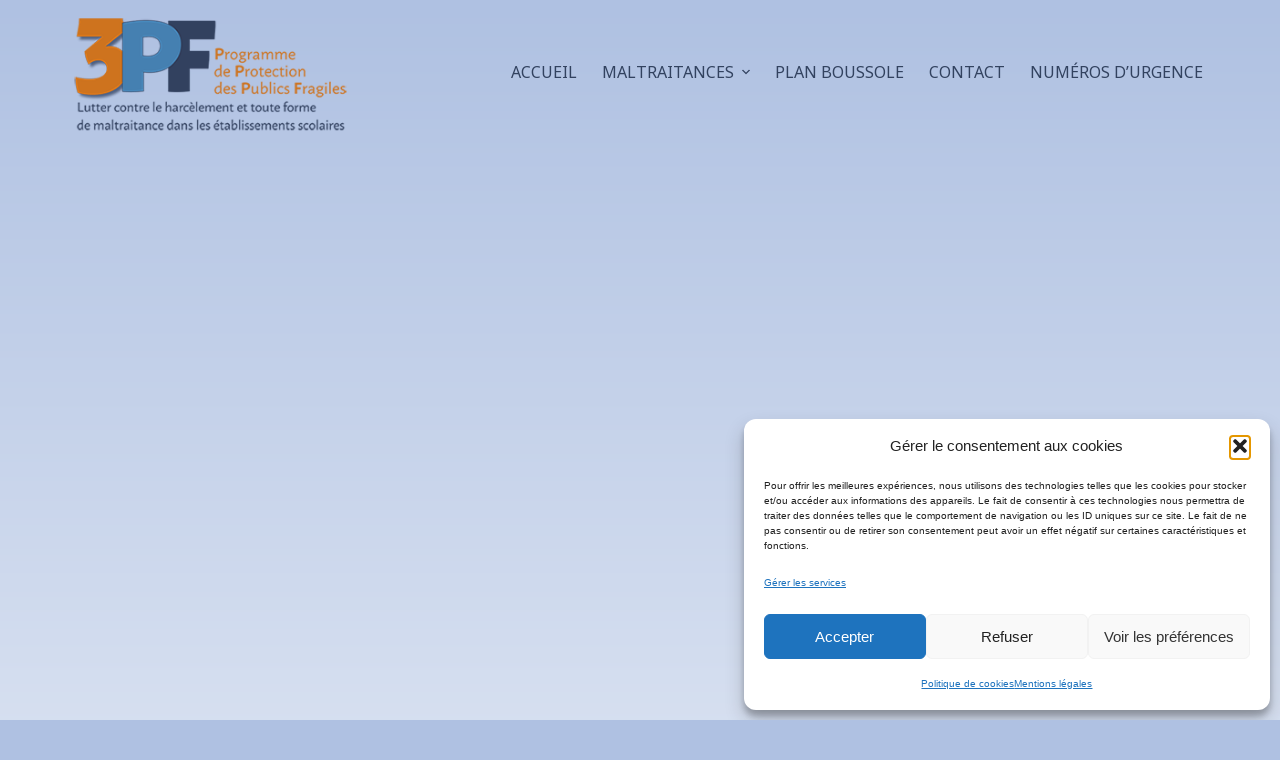

--- FILE ---
content_type: text/css
request_url: https://prevention-harcelement.enseignement-catholique.fr/wp-content/plugins/datamentor/assets/css/common-dm-style.css?ver=1
body_size: 306
content:
.dmele-data-table-wrap {
    display: flex;
}
.dmele-data-table tbody tr td {
    padding: 20px 15px;
    font-size: 14px;
    line-height: 1;
    border-width: 2px;
    border-style: none;
    background-clip: padding-box;
}

.dmele-data-table thead tr th {
    padding: 20px 15px;
    background: #4a4893;
    font-size: 16px;
    font-weight: 600;
    line-height: 1;
    color: #fff;
    border-color: #000;
    border-width: 2px;
    border-style: none;
    background-clip: padding-box;
    text-align: left;
}

.dmele-content-button.justify a {
    width: 100%;
}

.dmele-content-button.solid a {
    border-style: solid;
}

.dmele-content-button.double a {
    border-style: double;
}

.dmele-content-button.dotted a {
    border-style: dotted;
}

.dmele-content-button.dashed a {
    border-style: dashed;
}

.dmele-content-button.groove a {
    border-style: groove;
}

.dmele-data-table .elementor-button-icon img.dmele-data-table-th-img,
.dmele-data-table .table-header img.data-header-svg {
    vertical-align: bottom;
}

.dmele-data-table .elementor-button-icon img.elementor-button-img {
    vertical-align: middle;
}

.dmele-data-table .dmele-data-header-icon, .dmele-data-table .data-header-svg {
    margin-right: 5px;
}

.dmele-dt-th-align-left .dmele-data-table thead tr th {
    text-align: left;
}

.dmele-dt-th-align-center .dmele-data-table thead tr th {
    text-align: center;
}

.dmele-dt-th-align-right .dmele-data-table thead tr th {
    text-align: right;
    padding-right: 30px;
}

.dmele-dt-td-align-left .dmele-data-table tbody tr td {
    text-align: left;
}

.dmele-dt-td-align-right .dmele-data-table tbody tr td {
    text-align: right;
    padding-right: 30px;
}

.dmele-dt-td-align-center .dmele-data-table tbody tr td {
    text-align: center;
}
